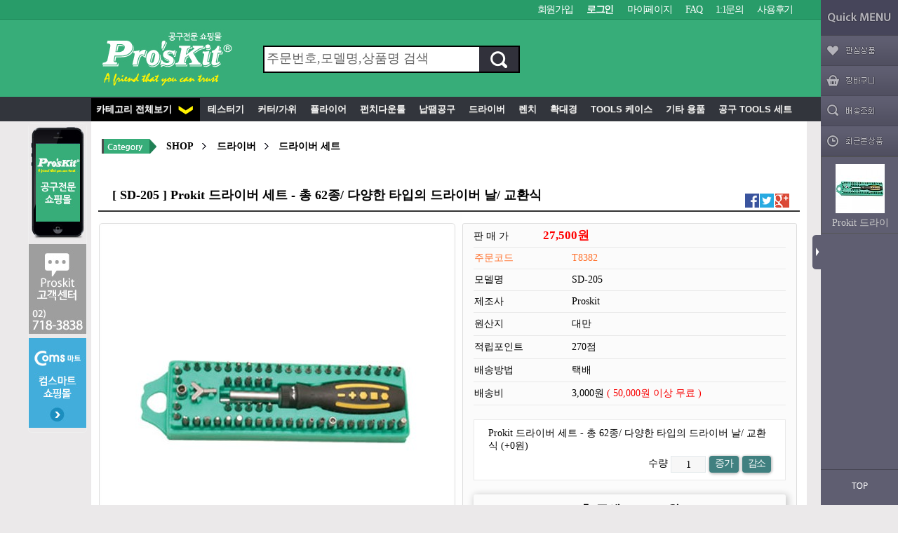

--- FILE ---
content_type: text/html; charset=utf-8
request_url: http://www.proskit.co.kr/shop/item.php?it_id=1407464847
body_size: 59015
content:
<!doctype html>
<html lang="ko">
<head>
<meta charset="utf-8">
<meta http-equiv="imagetoolbar" content="no">
<meta http-equiv="X-UA-Compatible" content="IE=10,chrome=1">
<title>Prokit 드라이버 세트 - 총 62종/ 다양한 타입의 드라이버 날/ 교환식 &gt; 드라이버 세트 | 프로킷 공구 쇼핑몰</title>
<link rel="stylesheet" href="http://www.proskit.co.kr/css/default_shop.css">
<link rel="stylesheet" href="http://www.proskit.co.kr/skin/shop/basic/style.css">
<link rel="stylesheet" href="http://www.proskit.co.kr/skin/latest/notice/style.css">
<link rel="stylesheet" href="http://www.proskit.co.kr/css/dropdown.css">
<!--[if lte IE 8]>
<script src="http://www.proskit.co.kr/js/html5.js"></script>
<link rel="stylesheet" href="../css/IE8.css">
<![endif]-->
<script>
// 자바스크립트에서 사용하는 전역변수 선언
var g5_url       = "http://www.proskit.co.kr";
var g5_bbs_url   = "http://www.proskit.co.kr/bbs";
var g5_is_member = "";
var g5_is_admin  = "";
var g5_is_mobile = "";
var g5_bo_table  = "";
var g5_sca       = "";
var g5_editor    = "";
var g5_cookie_domain = "";
</script>
<script src="http://www.proskit.co.kr/js/jquery-1.8.3.min.js"></script>
<script src="../include/js/jquery.easing.1.3.js"></script> 
<script src="http://www.proskit.co.kr/js/jquery.shop.menu.js"></script>
<script src="http://www.proskit.co.kr/js/common_tg.js"></script>
<script src="http://www.proskit.co.kr/js/common.js"></script>
<script src="http://www.proskit.co.kr/js/wrest.js"></script>
</head>
<body >
<style>
#hd_qnb { background: url(http://www.proskit.co.kr/img/top_bg.png) repeat-x;}
</style>

<script>
$(function(){
  $('#sch_str').click(function(){ if($(this).val().indexOf('주문번호')!=-1) $(this).val(''); });
});

 function search_submit() {
  f= document.frmsearch1;
  if (f.q.value.length < 2) {  alert("검색어는 두글자 이상 입력하세요."); f.q.select();  f.q.focus(); return; }
  f.submit();
 }


function go_check()
{
var status  = "width=500 height=450 menubar=no,scrollbars=no,resizable=no,status=no";
var obj     = window.open('', 'kcp_pop', status);
 
document.shop_check.method = "post";
document.shop_check.target = "kcp_pop";
document.shop_check.action = "http://admin.kcp.co.kr/Modules/escrow/kcp_pop.jsp";
document.shop_check.submit();
}

</script>
<!-- 상단 시작 { -->
<div id="hd">
    <h1 id="hd_h1">Prokit 드라이버 세트 - 총 62종/ 다양한 타입의 드라이버 날/ 교환식 &gt; 드라이버 세트</h1>
    <div id="skip_to_container"><a href="#container">본문 바로가기</a></div>
    
    <aside id="hd_qnb">
	  <div id="tnb_wrapper">
         <div id="tnb">
            <h3>회원메뉴</h3>
            <ul>
                                <li><a href="http://www.proskit.co.kr/bbs/register.php">회원가입</a></li>
                <li><a href="http://www.proskit.co.kr/bbs/login.php?url=%2Fshop%2Fitem.php%3Fit_id%3D1407464847"><b>로그인</b></a></li>
                                <li><a href="http://www.proskit.co.kr/shop/mypage.php">마이페이지</a></li>
                <li><a href="http://www.proskit.co.kr/bbs/faq.php">FAQ</a></li>
                <li><a href="http://www.proskit.co.kr/bbs/qalist.php">1:1문의</a></li>
                <!---li><a href="http://www.proskit.co.kr/shop/personalpay.php">개인결제</a></li-->
                <li><a href="http://www.proskit.co.kr/shop/itemuselist.php">사용후기</a></li>
                            </ul>
        </div>
     </div>


    <div id="hd_wrapper">
        <div id="logo"><a href="http://www.proskit.co.kr/"><img src="../img/logo.png" alt="프로킷 공구 쇼핑몰"></a></div>


        <div id="hd_sch">
            <h3>쇼핑몰 검색</h3>
            <form name="frmsearch1" action="http://www.proskit.co.kr/shop/search.php" onsubmit="return search_submit(this);" style='margin:0;'>

            <label for="sch_str" class="sound_only">검색어<strong class="sound_only"> 필수</strong></label>
            <input type="text" name="q" value="주문번호,모델명,상품명 검색" id="sch_str">
			<img src='../img/sch_btn2.gif' onclick="search_submit()" class='pointer'>
			</form> 
      </div>

<!--
         <div style="float:right; margin-top:42px;">
		   <a href="javascript:alert('링크를 입력하세요\n\nshop/shop.head.php 87행')" class='btn04'>쿠폰포인트</a>
		   <a href="javascript:alert('링크를 입력하세요\n\nshop/shop.head.php 87행')" class='btn04'>중고장터</a>
		   <a href="javascript:alert('링크를 입력하세요\n\nshop/shop.head.php 87행')" class='btn04'>메뉴추가</a>
		   <a href="javascript:alert('링크를 입력하세요\n\nshop/shop.head.php 87행')" class='btn04'>텍스트메뉴</a>
		 </div>
 -->
	 </div>

      </aside>
</div>

<div id='top_menu_wrapper'>
 <div style='width:1020px; margin:0 auto; z-index;20000;'>
 <ul id='top_menu'>
  <li style='background:#000;'><a href='#' class='sitemap_view'>카테고리 전체보기 <img src="../img/dn_arrow.png" align='absmiddle' style='margin:0 2px 0 5px;'></a></li>
  <li><a href='../shop/list.php?ca_id=10'>&nbsp;테스터기</a>
      <ul>
				  <li><a href='../shop/list.php?ca_id=1010'>&nbsp;간편형 테스터</a></li>
     			  <li><a href='../shop/list.php?ca_id=1020'>&nbsp;Butt Set/통신선</a></li>
     			  <li><a href='../shop/list.php?ca_id=1030'>&nbsp;코엑시얼 테스터</a></li>
     			  <li><a href='../shop/list.php?ca_id=1040'>&nbsp;랜(UTF) 테스터</a></li>
     			  <li><a href='../shop/list.php?ca_id=1050'>&nbsp;클램프형 테스터</a></li>
     			  <li><a href='../shop/list.php?ca_id=1060'>&nbsp;디지털/아날로그 테스터</a></li>
     			  <li><a href='../shop/list.php?ca_id=1070'>&nbsp;기타 테스터</a></li>
     </ul></li>  <li><a href='../shop/list.php?ca_id=20'>&nbsp;커터/가위</a>
      <ul>
				  <li><a href='../shop/list.php?ca_id=2010'>&nbsp;간편 스트리퍼</a></li>
     			  <li><a href='../shop/list.php?ca_id=2020'>&nbsp;정밀가공 스트리퍼</a></li>
     			  <li><a href='../shop/list.php?ca_id=2030'>&nbsp;가위/작업용칼</a></li>
     			  <li><a href='../shop/list.php?ca_id=2040'>&nbsp;전기작업용 커터</a></li>
     			  <li><a href='../shop/list.php?ca_id=2050'>&nbsp;Heavy 커터</a></li>
     </ul></li>  <li><a href='../shop/list.php?ca_id=30'>&nbsp;플라이어</a>
      <ul>
				  <li><a href='../shop/list.php?ca_id=3010'>&nbsp;조인트로깅 플라이어</a></li>
     			  <li><a href='../shop/list.php?ca_id=3020'>&nbsp;라인멘 플라이어</a></li>
     			  <li><a href='../shop/list.php?ca_id=3030'>&nbsp;특수형 롱노즈</a></li>
     			  <li><a href='../shop/list.php?ca_id=3040'>&nbsp;일반 롱노즈</a></li>
     			  <li><a href='../shop/list.php?ca_id=3050'>&nbsp;특수작업 니퍼</a></li>
     			  <li><a href='../shop/list.php?ca_id=3060'>&nbsp;정밀 니퍼/펜치</a></li>
     </ul></li>  <li><a href='../shop/list.php?ca_id=40'>&nbsp;펀치다운툴</a>
      <ul>
				  <li><a href='../shop/list.php?ca_id=4010'>&nbsp;임팩트툴(Punch Down)</a></li>
     			  <li><a href='../shop/list.php?ca_id=4020'>&nbsp;타커/케이블 타이</a></li>
     			  <li><a href='../shop/list.php?ca_id=4030'>&nbsp;기타 클림퍼</a></li>
     			  <li><a href='../shop/list.php?ca_id=4040'>&nbsp;Coaxial(동축)용</a></li>
     			  <li><a href='../shop/list.php?ca_id=4050'>&nbsp;모듈라용(랜UTP)</a></li>
     </ul></li>  <li><a href='../shop/list.php?ca_id=50'>&nbsp;납땜공구</a>
      <ul>
				  <li><a href='../shop/list.php?ca_id=5010'>&nbsp;납땜자재</a></li>
     			  <li><a href='../shop/list.php?ca_id=5020'>&nbsp;납땜 보조툴</a></li>
     			  <li><a href='../shop/list.php?ca_id=5030'>&nbsp;인두 스탠드</a></li>
     			  <li><a href='../shop/list.php?ca_id=5040'>&nbsp;납땜 흡입기</a></li>
     			  <li><a href='../shop/list.php?ca_id=5050'>&nbsp;인두기</a></li>
     </ul></li>  <li><a href='../shop/list.php?ca_id=60'>&nbsp;드라이버</a>
      <ul>
				  <li><a href='../shop/list.php?ca_id=6010'>&nbsp;비트/소켓 세트</a></li>
     			  <li><a href='../shop/list.php?ca_id=6020'>&nbsp;전동드릴/그라인더</a></li>
     			  <li><a href='../shop/list.php?ca_id=6030'>&nbsp;스패너 드라이버</a></li>
     			  <li><a href='../shop/list.php?ca_id=6040'>&nbsp;정밀 드라이버</a></li>
     			  <li><a href='../shop/list.php?ca_id=6050'>&nbsp;별형 드라이버</a></li>
     			  <li><a href='../shop/list.php?ca_id=6060'>&nbsp;너트 드라이버</a></li>
     			  <li><a href='../shop/list.php?ca_id=6070'>&nbsp;육각/뽁스 드라이버</a></li>
     			  <li><a href='../shop/list.php?ca_id=6080'>&nbsp;드라이버 세트</a></li>
     			  <li><a href='../shop/list.php?ca_id=6090'>&nbsp;양날 드라이버</a></li>
     			  <li><a href='../shop/list.php?ca_id=60a0'>&nbsp;일(-)자 드라이버</a></li>
     			  <li><a href='../shop/list.php?ca_id=60b0'>&nbsp;십(+)자 드라이버</a></li>
     </ul></li>  <li><a href='../shop/list.php?ca_id=70'>&nbsp;렌치</a>
      <ul>
				  <li><a href='../shop/list.php?ca_id=7010'>&nbsp;콤비네이션 스패너</a></li>
     			  <li><a href='../shop/list.php?ca_id=7020'>&nbsp;몽키스패너</a></li>
     			  <li><a href='../shop/list.php?ca_id=7030'>&nbsp;별형 렌치세트</a></li>
     			  <li><a href='../shop/list.php?ca_id=7040'>&nbsp;육각 렌치세트</a></li>
     </ul></li>  <li><a href='../shop/list.php?ca_id=80'>&nbsp;확대경</a>
      <ul>
				  <li><a href='../shop/list.php?ca_id=8010'>&nbsp;특수 핀셋</a></li>
     			  <li><a href='../shop/list.php?ca_id=8020'>&nbsp;일반 핀셋</a></li>
     			  <li><a href='../shop/list.php?ca_id=8030'>&nbsp;정전기 방지용</a></li>
     			  <li><a href='../shop/list.php?ca_id=8040'>&nbsp;특수작업 확대경</a></li>
     			  <li><a href='../shop/list.php?ca_id=8050'>&nbsp;일반작업 확대경</a></li>
     </ul></li>  <li><a href='../shop/list.php?ca_id=90'>&nbsp;Tools 케이스</a>
      <ul>
				  <li><a href='../shop/list.php?ca_id=9010'>&nbsp;벨트형 파우치</a></li>
     			  <li><a href='../shop/list.php?ca_id=9020'>&nbsp;휴대용 가방 케이스</a></li>
     			  <li><a href='../shop/list.php?ca_id=9030'>&nbsp;특수 케이스</a></li>
     			  <li><a href='../shop/list.php?ca_id=9040'>&nbsp;멀디용 케이스</a></li>
     			  <li><a href='../shop/list.php?ca_id=9050'>&nbsp;소형 케이스</a></li>
     </ul></li>  <li><a href='../shop/list.php?ca_id=a0'>&nbsp;기타 용품</a>
      <ul>
				  <li><a href='../shop/list.php?ca_id=a010'>&nbsp;브레드보드/켈리퍼/타이</a></li>
     			  <li><a href='../shop/list.php?ca_id=a020'>&nbsp;망치/줄/드릴/톱/글루건</a></li>
     			  <li><a href='../shop/list.php?ca_id=a030'>&nbsp;바이스/집게/후크탐침</a></li>
     			  <li><a href='../shop/list.php?ca_id=a040'>&nbsp;줄자/피쉬테이프/거울</a></li>
     			  <li><a href='../shop/list.php?ca_id=a050'>&nbsp;자성/픽업툴/크리너류</a></li>
     </ul></li>  <li><a href='../shop/list.php?ca_id=b0'>&nbsp;공구 Tools 세트</a>
      <ul>
				  <li><a href='../shop/list.php?ca_id=b010'>&nbsp;네트워크 공구세트</a></li>
     			  <li><a href='../shop/list.php?ca_id=b020'>&nbsp;복합 공구세트</a></li>
     			  <li><a href='../shop/list.php?ca_id=b030'>&nbsp;간편 공구세트</a></li>
              </ul></li>
	</ul>
</div>
</div>

<div id="wrapper">

    <!-- 콘텐츠 시작 { -->
    <div id="container" style='background:#FFF; width:1000px; margin-left:10px; margin-right:10px;;'>
        <!-- 글자크기 조정 display:none 되어 있음 시작 { -->
        <div id="text_size">
            <button class="no_text_resize" onclick="font_resize('container', 'decrease');">작게</button>
            <button class="no_text_resize" onclick="font_default('container');">기본</button>
            <button class="no_text_resize" onclick="font_resize('container', 'increase');">크게</button>
        </div>

<div id="sct_location"  style="letter-spacing:-0.2px;font-weight:bold;">
 <div style='float:left;'  style='border:1px solid red'>
    <a href='http://www.proskit.co.kr/shop/'><img src='../img_menu/category.gif'> </a>
    <a href='/'>SHOP</a><img src='../img_menu/sct_bg_toright.gif'> <a href="./list.php?ca_id=60" class=" ">드라이버</a><img src='../img_menu/sct_bg_toright.gif'> <a href="./list.php?ca_id=6080" class="sct_here ">드라이버 세트</a>  </div>
    <div style='float:right; margin-top:5px;'>
   </div>
   <div style='clear;both;'></div>
</div>
<div style="clear:both;">&nbsp;</div>

<!-- 상품 상세보기 시작 { -->
<div style='position:relative;margin-top:20px;padding:0 20px;'>
<h2 id="sit_title" style='inline-block;width:700px;'>[ SD-205 ]  Prokit 드라이버 세트 - 총 62종/ 다양한 타입의 드라이버 날/ 교환식</h2>


<div id="sit_star_sns" style='inline-block; margin-top:-5px;'> 
  
  <a href="https://www.facebook.com/sharer/sharer.php?u=http%3A%2F%2Fwww.proskit.co.kr%2Fshop%2Fitem.php%3Fit_id%3D1407464847&amp;p=Prokit+%EB%93%9C%EB%9D%BC%EC%9D%B4%EB%B2%84+%EC%84%B8%ED%8A%B8+-+%EC%B4%9D+62%EC%A2%85%2F+%EB%8B%A4%EC%96%91%ED%95%9C+%ED%83%80%EC%9E%85%EC%9D%98+%EB%93%9C%EB%9D%BC%EC%9D%B4%EB%B2%84+%EB%82%A0%2F+%EA%B5%90%ED%99%98%EC%8B%9D+%7C+%ED%94%84%EB%A1%9C%ED%82%B7+%EA%B3%B5%EA%B5%AC+%EC%87%BC%ED%95%91%EB%AA%B0" class="share-facebook" target="_blank"><img src="http://www.proskit.co.kr/skin/shop/basic/img/sns_fb_s.png" alt="페이스북에 공유"></a> <a href="https://twitter.com/share?url=http%3A%2F%2Fwww.proskit.co.kr%2Fshop%2Fitem.php%3Fit_id%3D1407464847&amp;text=Prokit+%EB%93%9C%EB%9D%BC%EC%9D%B4%EB%B2%84+%EC%84%B8%ED%8A%B8+-+%EC%B4%9D+62%EC%A2%85%2F+%EB%8B%A4%EC%96%91%ED%95%9C+%ED%83%80%EC%9E%85%EC%9D%98+%EB%93%9C%EB%9D%BC%EC%9D%B4%EB%B2%84+%EB%82%A0%2F+%EA%B5%90%ED%99%98%EC%8B%9D+%7C+%ED%94%84%EB%A1%9C%ED%82%B7+%EA%B3%B5%EA%B5%AC+%EC%87%BC%ED%95%91%EB%AA%B0" class="share-twitter" target="_blank"><img src="http://www.proskit.co.kr/skin/shop/basic/img/sns_twt_s.png" alt="트위터에 공유"></a> <a href="https://plus.google.com/share?url=http%3A%2F%2Fwww.proskit.co.kr%2Fshop%2Fitem.php%3Fit_id%3D1407464847" class="share-googleplus" target="_blank"><img src="http://www.proskit.co.kr/skin/shop/basic/img/sns_goo_s.png" alt="구글플러스에 공유"></a></div>

</div>

<div id="sit_hhtml"></div>
<script src="http://www.proskit.co.kr/js/shop.js"></script>

<div id="sit" style='border:none;'>

    
<form name="fitem" method="post" action="./cartupdate.php" onsubmit="return fitem_submit(this);">
<input type="hidden" name="it_id[]" value="1407464847">
<input type="hidden" name="sw_direct">
<input type="hidden" name="url">
<input type="hidden" id="it_price" value="27500">
    <!-- 상품이미지 -->
<style>
#sit_ov_wrap{clear:both;display:table; margin:0 0 7px; padding:1px; border:none; border-top:2px solid #333; border-bottom:1px solid #999; zoom:1}
#goods_image_info{display:table-cell; width:49%; padding:15px 10px 7px 0px; background:#fefefe; }
#goods_price_info{display:table-cell; width:50%; vertical-align:top; }
#goods_price_inner{margin-top:15px; background:#fbfbfb; border:1px solid #ddd; border-radius:3px; min-height:485px;
padding:5px 15px 15px; margin-right:3px; margin-bottom:7px;}

#sit_pvi_big{min-height:485px;}
#sit_pvi_big img, a.img_thumb img{padding:3px; border:1px solid #ddd; border-radius:5px;}
#sit_pvi_thumb{margin-top:7px;}

.price_font{font-size:17px; font-weight:bold; color:#FF0000; margin-left:45px;}
.red{color:#F80000;}
</style>
<div id="sit_ov_wrap">

    <div id="goods_image_info"><p id="sit_pvi_big">
        <a href="http://www.proskit.co.kr/shop/largeimage.php?it_id=1407464847&amp;no=1" target="_blank" class="popup_item_image" id="org0"><img src="http://www.proskit.co.kr/data/item/1407464847/thumb-T8382_01_500x500.jpg" width="500" height="500" alt=""></a>		</p>
		<p id='thumbk'>
        <ul id="sit_pvi_thumb"><li><a href="http://www.proskit.co.kr/shop/largeimage.php?it_id=1407464847&amp;no=1" target="_blank" class="popup_item_image img_thumb"><img src="http://www.proskit.co.kr/data/item/1407464847/thumb-T8382_01_60x60.jpg" width="60" height="60" alt=""><span class="sound_only"> 1번째 이미지 새창</span></a></li></ul>   </p>
	  
        <!-- 다른 상품 보기 시작 { -->
        <p id="sit_siblings">
            <a href="./item.php?it_id=1407464910" id="siblings_prev">이전상품<span class="sound_only"> Prokit 드라이버 세트 - 총 6종/ +자/-자/육각 드라이버/ 양날식/ 교환식</span></a>
<a href="./list.php?ca_id=6080" id="siblings_list">상품목록</a>
<a href="./item.php?it_id=1407464762" id="siblings_next">다음상품<span class="sound_only"> Prokit 휴대폰용 드라이버 세트 - Open 용</span></a>
        </p>
        <!-- } 다른 상품 보기 끝 -->

 </div>

     
   <!-- 상품 정보  -->
 <div id="goods_price_info"><div id="goods_price_inner">

	    <p id="sit_pricek">판 매 가 <span class='price_font'>27,500원</span></p>

        <p id="sit_desc"></p>
                <p id="sit_opt_info">
            상품 선택옵션 0 개, 추가옵션 0 개
        </p>
        
        <table class="sit_ov_tbl">
        <colgroup><col class="grid_3"><col></colgroup>
        <tbody>
                
        
        <tr><th scope="row" class='colorb'>주문코드</th><td class='colorb'>T8382</td></tr>
                <tr><th scope="row">모델명</th><td>SD-205</td></tr>
        
                <tr><th scope="row">제조사</th><td>Proskit</td></tr>
        
                <tr><th scope="row">원산지</th><td>대만</td></tr>
        
        

                <tr>
            <th scope="row">적립포인트</th>
            <td>
                270점            </td>
        </tr>
        
       <tr><th scope="row">배송방법</th><td>택배</td></tr>
                <tr>
            <th>배송비</th>
            <td>3,000원 <span class='red'>( 50,000원 이상 무료 )</span></td>
        </tr>

  
                        </tbody>
        </table>

        
        
                <!-- 선택된 옵션 시작 { -->
        <section id="sit_sel_option">
            <h3>선택된 옵션</h3>
                        <ul id="sit_opt_added">
                <li class="sit_opt_list">
                    <input type="hidden" name="io_type[1407464847][]" value="0">
                    <input type="hidden" name="io_id[1407464847][]" value="">
                    <input type="hidden" name="io_value[1407464847][]" value="Prokit 드라이버 세트 - 총 62종/ 다양한 타입의 드라이버 날/ 교환식">
                    <input type="hidden" class="io_price" value="0">
                    <input type="hidden" class="io_stock" value="21">
                    <span class="sit_opt_subj">Prokit 드라이버 세트 - 총 62종/ 다양한 타입의 드라이버 날/ 교환식</span>
                    <span class="sit_opt_prc">(+0원)</span>
                    <div>
                        <label for="ct_qty_11" class="sound_only">수량</label>
                      수량  <input type="text" name="ct_qty[1407464847][]" value="1" id="ct_qty_11" class="frm_input center" size="5">
                        <button type="button" class="sit_qty_plus btn_frmline xxsit_btn_tgsm">증가</button>
                        <button type="button" class="sit_qty_minus btn_frmline xxsit_btn_tgsm">감소</button>
                    </div>
                </li>
            </ul>
            <script>$(function() { price_calculate();   }); </script>
                    </section>
        <!-- } 선택된 옵션 끝 -->

        <!-- 총 구매액 -->
        <div id="sit_tot_price" class='good100p center' style='min-height:20px;'>옵션을 선택하세요</div>
        
        
        <div id="sit_ov_btn">
                          <input type="submit" onclick="document.pressed=this.value;" value="주문하기" id="sit_btn_buy" class='sit_btn_tg'>
            <input type="submit" onclick="document.pressed=this.value;" value="장바구니" id="sit_btn_cart" class='sit_btn_tg'>
                                    <a href="javascript:item_wish(document.fitem, '1407464847');" id="sit_btn_wish" class='sit_btn_tg'>위시리스트</a>
            <a href="javascript:popup_item_recommend('1407464847');" id="sit_btn_rec" class='sit_btn_tg'>추천하기</a>
        </div>

        <script>
        // 상품보관
        function item_wish(f, it_id)
        {
            f.url.value = "http://www.proskit.co.kr/shop/wishupdate.php?it_id="+it_id;
            f.action = "http://www.proskit.co.kr/shop/wishupdate.php";
            f.submit();
        }

        // 추천메일
        function popup_item_recommend(it_id)
        {
            if (!g5_is_member)
            {
                if (confirm("회원만 추천하실 수 있습니다."))
                    document.location.href = "http://www.proskit.co.kr/bbs/login.php?url=http%3A%2F%2Fwww.proskit.co.kr%2Fshop%2Fitem.php%3Fit_id%3D1407464847";
            }
            else
            {
                url = "./itemrecommend.php?it_id=" + it_id;
                opt = "scrollbars=yes,width=616,height=420,top=10,left=10";
                popup_window(url, "itemrecommend", opt);
            }
        }

        // 재입고SMS 알림
        function popup_stocksms(it_id)
        {
            url = "http://www.proskit.co.kr/shop/itemstocksms.php?it_id=" + it_id;
            opt = "scrollbars=yes,width=616,height=420,top=10,left=10";
            popup_window(url, "itemstocksms", opt);
        }
        </script>

    <!-- } 상품 요약정보 및 구매 끝 -->

   </div></div>

</div>
</form>


<div style='text-align:center;margin-top:25px; margin-bottom:20px;'>
<a href="#"><img src='../img_banner/ba1000x100.jpg' target="_blank"></a>
</div>
<script>
imgArr=new Array('<img src="http://www.proskit.co.kr/data/item/1407464847/thumb-T8382_01_500x500.jpg" width="500" height="500" alt="">');
img_cnt='1';
function pop_view(idx){ //추가한 이미지클릭시 팝업보기
 $("#sit_pvi_thumb .img_thumb").eq(idx).click();
}

$(function(){
    // 상품이미지 첫번째 링크
    $("#sit_pvi_big a:first").addClass("visible");

    
  $("#sit_pvi_thumb .img_thumb").bind("mouseover focus", function(){
        var idx = $("#sit_pvi_thumb .img_thumb").index($(this));
       $("#sit_pvi_big a").stop().hide(); 

	  newId='org'+idx; //--------------------- ktg 큰 이미지 차후 추가
      if(! $('#'+newId).length) $("#sit_pvi_big").append("<a href='javascript:pop_view("+idx+")' id="+ newId +">"+imgArr[idx]+"</a>");
       $('#'+newId).fadeIn(600);

//	   $("#sit_pvi_big a:eq("+idx+")").fadeIn(600);
    });

    // 상품이미지 크게보기
    $(".popup_item_image").click(function() {
        var url = $(this).attr("href");
		 
		ww = screen.width > 1150? 850 : 750; 
		hh = screen.availHeight > 770 ? 730 : screen.availHeight-50;
		if(img_cnt ==1) hh-=70;
		 xx = parseInt((screen.width - ww)/2); yy= parseInt((screen.height - 760)/3);
        var opt ='width='+ww +' , height='+hh+', resizable=yes ,top='+yy+',left='+xx;
        popup_window(url+'&pop_h='+hh, "largeimage", opt);

        return false;
    });
});


// 바로구매, 장바구니 폼 전송
function fitem_submit(f)
{
    if (document.pressed == "장바구니") {
        f.sw_direct.value = 0;
    } else { // 바로구매
        f.sw_direct.value = 1;
    }

    // 판매가격이 0 보다 작다면
    if (document.getElementById("it_price").value < 0) {
        alert("전화로 문의해 주시면 감사하겠습니다.");
        return false;
    }

    if($(".sit_opt_list").size() < 1) {
        alert("상품의 선택옵션을 선택해 주십시오.");
        return false;
    }

    var val, io_type, result = true;
    var sum_qty = 0;
    var min_qty = parseInt(1);
    var max_qty = parseInt(0);
    var $el_type = $("input[name^=io_type]");

    $("input[name^=ct_qty]").each(function(index) {
        val = $(this).val();

        if(val.length < 1) {
            alert("수량을 입력해 주십시오.");
            result = false;
            return false;
        }

        if(val.replace(/[0-9]/g, "").length > 0) {
            alert("수량은 숫자로 입력해 주십시오.");
            result = false;
            return false;
        }

        if(parseInt(val.replace(/[^0-9]/g, "")) < 1) {
            alert("수량은 1이상 입력해 주십시오.");
            result = false;
            return false;
        }

        io_type = $el_type.eq(index).val();
        if(io_type == "0")
            sum_qty += parseInt(val);
    });

    if(!result) {
        return false;
    }

    if(min_qty > 0 && sum_qty < min_qty) {
        alert("선택옵션 개수 총합 "+number_format(String(min_qty))+"개 이상 주문해 주십시오.");
        return false;
    }

    if(max_qty > 0 && sum_qty > max_qty) {
        alert("선택옵션 개수 총합 "+number_format(String(max_qty))+"개 이하로 주문해 주십시오.");
        return false;
    }

    return true;
}
</script>

    <script src="http://www.proskit.co.kr/js/viewimageresize.js"></script>




<!-- 상품 정보 시작 { -->
<section id="sit_inf" style='min-height:100px;'>
        <ul class="btn_anchor">
        <li><a href="#sit_inf" class="btn_anchor_on">상품정보</a></li>
        <li><a href="#sit_use" >사용후기 <span class="item_use_count">0</span></a></li>
        <li><a href="#sit_qa" >상품문의 <span class="item_qa_count">0</span></a></li>
        <li><a href="#sit_dvr" >배송정보</a></li>        <li><a href="#sit_ex"  style='border-right:none;'>교환정보</a></li>
<!--
        <li><a href="#sit_rel" >관련상품 <span class="item_relation_count">0</span></a></li>
-->
    </ul>

    
        <h3>상품 상세설명</h3>
    <div id="sit_inf_explan">
        <div style="text-align:center;"><img src="http://www.comsmart.co.kr/product/T8382.jpg" width="700" height="798" alt="http://www.comsmart.co.kr/product/T8382.jpg" /></div>
<div> </div>    </div>
    

    
</section>
<!-- } 상품 정보 끝 -->

<!-- 사용후기 시작 { -->
<section id="sit_use">
        <ul class="btn_anchor">
        <li><a href="#sit_inf" >상품정보</a></li>
        <li><a href="#sit_use" class="btn_anchor_on">사용후기 <span class="item_use_count">0</span></a></li>
        <li><a href="#sit_qa" >상품문의 <span class="item_qa_count">0</span></a></li>
        <li><a href="#sit_dvr" >배송정보</a></li>        <li><a href="#sit_ex"  style='border-right:none;'>교환정보</a></li>
<!--
        <li><a href="#sit_rel" >관련상품 <span class="item_relation_count">0</span></a></li>
-->
    </ul>
    <div id="itemuse">
<script src="http://www.proskit.co.kr/js/viewimageresize.js"></script>

<!-- 상품 사용후기 시작 { -->
<section id="sit_use_list">
    <p class="sit_empty">사용후기가 없습니다.</p></section>


<div id="sit_use_wbtn">
    <a href="./itemuseform.php?it_id=1407464847" class="btn02 itemuse_form">사용후기 쓰기<span class="sound_only"> 새 창</span></a>
    <a href="./itemuselist.php" class="btn01 itemuse_list">더보기</a>
</div>

<script>
$(function(){
    $(".itemuse_form").click(function(){
        window.open(this.href, "itemuse_form", "width=810,height=680,scrollbars=1");
        return false;
    });

    $(".itemuse_delete").click(function(){
        if (confirm("정말 삭제 하시겠습니까?\n\n삭제후에는 되돌릴수 없습니다.")) {
            return true;
        } else {
            return false;
        }
    });

    $(".sit_use_li_title").click(function(){
        var $con = $(this).siblings(".sit_use_con");
        if($con.is(":visible")) {
            $con.slideUp();
        } else {
            $(".sit_use_con:visible").hide();
            $con.slideDown(
                function() {
                    // 이미지 리사이즈
                    $con.viewimageresize2();
                }
            );
        }
    });

    $(".pg_page").click(function(){
        $("#itemuse").load($(this).attr("href"));
        return false;
    });
});
</script>
<!-- } 상품 사용후기 끝 --></div>
</section>
<!-- } 사용후기 끝 -->

<!-- 상품문의 시작 { -->
<section id="sit_qa">
        <ul class="btn_anchor">
        <li><a href="#sit_inf" >상품정보</a></li>
        <li><a href="#sit_use" >사용후기 <span class="item_use_count">0</span></a></li>
        <li><a href="#sit_qa" class="btn_anchor_on">상품문의 <span class="item_qa_count">0</span></a></li>
        <li><a href="#sit_dvr" >배송정보</a></li>        <li><a href="#sit_ex"  style='border-right:none;'>교환정보</a></li>
<!--
        <li><a href="#sit_rel" >관련상품 <span class="item_relation_count">0</span></a></li>
-->
    </ul>
    <div id="itemqa">
<script src="http://www.proskit.co.kr/js/viewimageresize.js"></script>

<!-- 상품문의 목록 시작 { -->
<section id="sit_qa_list">
    <p class="sit_empty">상품문의가 없습니다.</p></section>


<div id="sit_qa_wbtn">
    <!-- <a href="javascript:itemqawin('it_id=1407464847');">상품문의 쓰기<span class="sound_only"> 새 창</span></a> -->
    <a href="./itemqaform.php?it_id=1407464847" class="btn02 itemqa_form">상품문의 쓰기<span class="sound_only"> 새 창</span></a>
    <a href="./itemqalist.php" id="itemqa_list" class="btn01">더보기</a>
</div>

<script>
$(function(){
    $(".itemqa_form").click(function(){
        window.open(this.href, "itemqa_form", "width=810,height=680,scrollbars=1");
        return false;
    });

    $(".itemqa_delete").click(function(){
        return confirm("정말 삭제 하시겠습니까?\n\n삭제후에는 되돌릴수 없습니다.");
    });

    $(".sit_qa_li_title").click(function(){
        var $con = $(this).siblings(".sit_qa_con");
        if($con.is(":visible")) {
            $con.slideUp();
        } else {
            $(".sit_qa_con:visible").hide();
            $con.slideDown(
                function() {
                    // 이미지 리사이즈
                    $con.viewimageresize2();
                }
            );
        }
    });

    $(".qa_page").click(function(){
        $("#itemqa").load($(this).attr("href"));
        return false;
    });
});
</script>
<!-- } 상품문의 목록 끝 --></div>
</section>
<!-- } 상품문의 끝 -->

<!-- 배송정보 시작 { -->
<section id="sit_dvr" style='min-height:100px;'>
        <ul class="btn_anchor">
        <li><a href="#sit_inf" >상품정보</a></li>
        <li><a href="#sit_use" >사용후기 <span class="item_use_count">0</span></a></li>
        <li><a href="#sit_qa" >상품문의 <span class="item_qa_count">0</span></a></li>
        <li><a href="#sit_dvr" class="btn_anchor_on">배송정보</a></li>        <li><a href="#sit_ex"  style='border-right:none;'>교환정보</a></li>
<!--
        <li><a href="#sit_rel" >관련상품 <span class="item_relation_count">0</span></a></li>
-->
    </ul>
<table class="col type01" style="border-style:solid none none;margin:0px 0px 25px;padding:0px;width:975px;color:#333333;line-height:normal;font-family:Dotum, Gulim, sans-serif;font-size:12px;border-top-color:#616161;border-top-width:2px;table-layout:fixed;"><tbody style="margin:0px;padding:0px;border:;"><tr style="margin:0px;padding:0px;border:;"><th width="120" style="border-style:none none solid;margin:0px;padding:8px 14px 7px;text-align:center;color:#1b1b1b;font-weight:normal;border-bottom-color:#e2e2e2;background:#f4f4f4;" scope="row"><img style="margin:0px;padding:0px;border:;vertical-align:top;" alt="배송기간" src="../img_menu/delivery_1.jpg" /></th>
<td style="border-style:none none solid;margin:0px;padding:8px 14px 7px;color:#6b6b6b;line-height:25px;border-bottom-color:#e2e2e2;" colspan="5"><br />결제완료 후 2~3일 이내 배송됩니다. <br style="margin:0px;padding:0px;border:;" /><span style="margin:0px;padding:0px;border:;color:#ee3a3a;">단, 주말/휴일은 배송되지 않습니다.</span> 제주도나 기타도서 지방은 별도의 요금이 부과뒬 수 있습니다.  <br />배송후 일반적으로 다음날 물품을 받아보실 수 있습니다.  <br />천재지변이나 택배사의 부득이한 사정이 발생시 1-2일 정도 늦어질 수 있으니 양해 부탁드립니다.  <br />수취인 부재, 주소지 또는 연락처 오류로 인한 반송시 소요되는 경비는 구매자 부담이오니 다시한번 확인 하시길 바랍니다.  <br /><br /><strong>* 휴일 및 기타 특수배송일의 경우 배송이 다소 지연될 수 있습니다. (명절 및 배송집중기간)  </strong><br /><br /><div><span style="margin:0px;padding:2px 0px 1px;border:;width:600px;text-align:left;color:#FFFFFF;background-color:#8b9cb3;">    <strong>세금계산서 발행요청시, 주문페이지 사업자정보를 필히 입력해주세요.<br />   세금계산서 발생은 물품발송후 1주일 내외로 발행이 됩니다.  </strong></span></div></td></tr><tr style="margin:0px;padding:0px;border:;"><th style="border-style:none none solid;margin:0px;padding:8px 14px 7px;text-align:center;color:#1b1b1b;font-weight:normal;border-bottom-color:#e2e2e2;background:#f4f4f4;" rowspan="4" scope="row"><img style="margin:0px;padding:0px;border:;vertical-align:top;" alt="배송방법" src="../img_menu/delivery_2.jpg" /></th>
<td style="border-style:none none solid;margin:0px;padding:8px 14px 7px;color:#6b6b6b;line-height:25px;border-bottom-color:#e2e2e2;" colspan="5"><br />주문하신 상품에 대해서는 언제나 조회가 가능합니다.<br />회원일 경우<strong> [마이페이지]</strong>,<strong> [최근 주문내역]</strong>에서 가능하고 비회원으로 주문하셨을 경우 <strong>[주문조회]</strong>를 누르시고  <br />주문시 받은 주문코드를 입력하면 됩니다.  <br />프로킷 쇼핑몰은 <strong>[국내배송]</strong> 만을 하고 있습니다.<strong> [해외배송]</strong>은 지원하지 않습니다.  <br />제주도 및 기타 산간지역 이나 섬지역 배송 요청시 별도의 추가 운임이 발생할 수 있습니다.  <br />주문시 꼭 참조하시기 바랍니다.<br /><br /></td></tr></tbody></table></section>
<!-- } 배송정보 끝 -->


<!-- 교환/반품 시작 { -->
<section id="sit_ex" style='min-height:100px; border-bottom:none;'>
        <ul class="btn_anchor">
        <li><a href="#sit_inf" >상품정보</a></li>
        <li><a href="#sit_use" >사용후기 <span class="item_use_count">0</span></a></li>
        <li><a href="#sit_qa" >상품문의 <span class="item_qa_count">0</span></a></li>
        <li><a href="#sit_dvr" >배송정보</a></li>        <li><a href="#sit_ex" class="btn_anchor_on" style='border-right:none;'>교환정보</a></li>
<!--
        <li><a href="#sit_rel" >관련상품 <span class="item_relation_count">0</span></a></li>
-->
    </ul>
<table class="col type01" style="border-style:solid none none;margin:0px 0px 25px;padding:0px;width:970px;color:#333333;line-height:normal;font-family:Dotum, Gulim, sans-serif;font-size:12px;border-top-color:#616161;border-top-width:2px;table-layout:fixed;"><tbody style="margin:0px;padding:0px;border:;"><tr style="margin:0px;padding:0px;border:;"><th width="120" style="border-style:none none solid;margin:0px;padding:8px 14px 7px;text-align:center;color:#1b1b1b;font-weight:normal;border-bottom-color:#e2e2e2;background:#f4f4f4;" scope="row"><img style="margin:0px;padding:0px;border:;vertical-align:top;" alt="구매취소" src="../img_menu/buy_cancle_1.jpg" /></th>
<td width="790" style="border-style:none none solid;margin:0px;padding:8px 14px 7px;color:#6b6b6b;line-height:25px;border-bottom-color:#e2e2e2;">쇼핑몰에서 주문 후 [마이페이지] 주문내역 조회에서 주문 취소가 가능합니다.<br />문취소는 주문접수 상태에서만 가능하고 배송완료가 되면 취소가 불가능합니다.<br /><strong>* 제품 수취후 주문취소를 하실경우 02-718-3838 로 연락주시기 바랍니다</strong>.<br />기타 취소에 대한 자세한 상담을 원하실 경우 프로킷 쇼핑몰 고객지원센터 02-718-3838 로 연락주시기 바랍니다.</td></tr><tr style="margin:0px;padding:0px;border:;"><th style="border-style:none none solid;margin:0px;padding:8px 14px 7px;text-align:center;color:#1b1b1b;font-weight:normal;border-bottom-color:#e2e2e2;background:#f4f4f4;" scope="row"><img style="margin:0px;padding:0px;border:;vertical-align:top;" alt="교환방법" src="../img_menu/exchange_1.jpg" /></th>
<td style="border-style:none none solid;margin:0px;padding:8px 14px 7px;color:#6b6b6b;line-height:25px;border-bottom-color:#e2e2e2;" colspan="2">주문내용과 다르거나 제품 인도시 초기 불량일 경우 제품을 1:1 교환하여 드립니다. <strong>(제품 구매후 7일 이내)</strong><br />단, 고객의 단순 변심(색상선택등), 잘못된 주문으로 인한 교환일 경우 소요되는 왕복 택배비를 부담하셔야 합니다.  <br /><strong>(고객의 잘못으로 훼손되었거나, 파손된 경우 교환처리는 되지 않습니다.)</strong>  <br />교환시 먼저 <strong>프로킷 쇼핑몰 고객지원센터 02-718-3838</strong> 연락주시기 바랍니다.  </td></tr><tr style="margin:0px;padding:0px;border:;"><th style="border-style:none none solid;margin:0px;padding:8px 14px 7px;text-align:center;color:#1b1b1b;font-weight:normal;border-bottom-color:#e2e2e2;background:#f4f4f4;" scope="row"><img style="margin:0px;padding:0px;border:;vertical-align:top;" alt="반품/환불" src="../img_menu/return_1.jpg" /></th>
<td style="border-style:none none solid;margin:0px;padding:8px 14px 7px;color:#6b6b6b;line-height:25px;border-bottom-color:#e2e2e2;" colspan="2">- 상품의 하자가 있는 경우 ( 훼손, 불량, 표시사항 미기재 등 )  <br /><strong>* 제품의 품질향상 및 개선을 위해 변경된 경우 제외 됩니다. </strong> <br />- 배송지로 운반하는 도중 배송사의 잘못으로 상품이 손상된 경우  <br />- 주문한 상품이 아닌 다른 상품이 배송된 경우  <br />- 고객의 책임으로 인한 반품(환불)시 반품에 소요되는 운송비를 부담하셔야 합니다.  <br />(잘못된 색상선택, 잘못된 상품주문, 기타 고객의 사유등에 의한 반품/환불)  <br />    <br /><strong>[ 반품/환불이 되지 않는 경우 ]</strong><br />- 고객의 잘못으로 훼손되었거나, 파손된 경우  <br />- 상품을 개봉시 상품화가 되지 않는 상품 (비닐 및 패킹되어 있는 제품)  <br />- 소프트웨어 시리얼번호가 있는 상품의 경우 개봉시 반품(환불) 불가!  <br />- 구매 후 14일이 경과된 상품  <br />   <br />  <strong>제품 수령 후 14일이내 반품 및 환불이 가능합니다.  </strong><br />온라인 입금의 경우 3일이내 송금, 카드결제 및 기타 결제의 경우 PG사로 요청후 취소처리  <br />반품(환불)시 먼저 프로킷 쇼핑몰 고객지원센터 02-718-3838 연락주시기 바랍니다.  </td></tr></tbody></table></section>
<!-- } 교환/반품 끝 -->



<script>
$(window).on("load", function() {
    $("#sit_inf_explan").viewimageresize2();
});
</script>
</div>



</div><!-- } 콘텐츠 끝 -->

<div style='background:#FFF;'>
<!-- 고객센터 /도우미 /공지사항 -->
<div style='position:relative; height:195px; background:url(../img_menu/bottom.gif?1234) no-repeat;'>
 <ul id='shop_help' style='border:none;'>
 <li><a href='../bbs/qalist.php'><img src='../img_menu/bt1.gif'></a></li>
 <li><a href='../shop/orderinquiry.php'><img src='../img_menu/bt2.gif'></a></li>
 <li><a href="javascript:alert('링크를  설정하세요\n\nshop/shop.tail.php');"><img src='../img_menu/bt3.gif'></a></li>
  <li><a href="javascript:alert('링크를  설정하세요\n\nshop/shop.tail.php');"><img src='../img_menu/bt4.gif'></a></li>
  <li><a href="../include/agency.php"><img src='../img_menu/bt5.gif'></a></li>
  </ul>

  <div style='position:absolute; top:15px; width:290px; right:0;'>
  <div style='height:55px;cursor:pointer;' onclick="location.href='../bbs/board.php?bo_table=notice';">&nbsp;</div>
    
<div class="lat" style='border:none;'>
    <ul>
    <li><a href="http://www.proskit.co.kr/bbs/board.php?bo_table=notice&amp;wr_id=146"><span class='mysquare'></span> 2026년 1월 신용카드 무이자할부 이벤트!</a></li><li><a href="http://www.proskit.co.kr/bbs/board.php?bo_table=notice&amp;wr_id=145"><span class='mysquare'></span> 2025년 12월 신용카드 무이자할부 이벤트!</a></li><li><a href="http://www.proskit.co.kr/bbs/board.php?bo_table=notice&amp;wr_id=144"><span class='mysquare'></span> 2025년 11월 신용카드 무이자할부 이벤트!</a></li><li><a href="http://www.proskit.co.kr/bbs/board.php?bo_table=notice&amp;wr_id=143"><span class='mysquare'></span> 2025년 10월 신용카드 무이자할부 이벤트!</a></li><li><a href="http://www.proskit.co.kr/bbs/board.php?bo_table=notice&amp;wr_id=142"><span class='mysquare'></span> 2025년 9월 신용카드 무이자할부 이벤트!</a></li>
    </ul>
</div>
<style>


</style>

  </div>
</div>
</div>



<div id="ft" style='width:1020px; margin:0 auto; border-top:1px solid #ccc; background:#f7f7f7'>
    <div>
        <ul id='company' class='xxborder-shd'>
            <li><a href="http://www.proskit.co.kr/bbs/content.php?co_id=company">회사소개</a></li><li class='vbar'>|</li>
            <li><a href="http://www.proskit.co.kr/bbs/content.php?co_id=privacy">개인정보 취급방침</a></li><li class='vbar'>|</li>
            <li><a href="../bbs/board.php?bo_table=free">커뮤니티</a></li><li class='vbar'>|</li>
            <li><a href="http://www.proskit.co.kr/bbs/content.php?co_id=provision">이용약관</a></li><li class='vbar'>|</li>
            <li><a href="../include/google_map.php">찾아오시는길</a></li><li class='vbar'>|</li>
            <li><a href="../include/agency.php">제휴 및 입점 문의&nbsp;&nbsp;</a></li>
        </ul>

		     <div class="family_site" style='margin-right:10px;'>
				<h2><a href="#sss" class="btn ui_toggle"><span class="nonek">&nbsp;&nbsp;</span></a></h2>
				<ul id="family_site">
					<li><a href="http://comsmart.co.kr" target="_blank">컴스마트 쇼핑몰</a> </li>
				     <li><a href="http://www.itdump.co.kr" target="_blank">아이티덤프 쇼핑몰</a> </li>
				</ul>

			</div>
    </div>
</div>


</div><!---wrapper end -->


<div id="ft2" style='height:230px;'>
    <div style='width:1043px;  margin:0 auto;'><img src='../img_menu/copyright.jpg'>

<form name="shop_check" method="post" action="http://admin.kcp.co.kr/Modules/escrow/kcp_pop.jsp">
<input type="hidden" name="site_cd" value="SR2LW">
      <table border="0" cellspacing="0" cellpadding="0">
      <tr>
          <td><img src="../img_menu/escro.jpg"  border="0"  usemap="#Map0922"></td>
	  </tr>
      </table>

  <map name="Map0922"  id="Map0922">
  <area shape="rect" coords="449,33,526,54" href="javascript:go_check()" alt="가입사실확인"  onfocus="this.blur()" />
</map>


</form>

 
	 
	 </div>
</div>

<script src="http://www.proskit.co.kr/js/sns.js"></script>


<!-- 좌측 배너 kb카드 -->
<div  id='floating_banner' style='position:fixed; top:176px; border-radius:5px;'>

<a href="../bbs/content.php?co_id=company"><img src='../img_banner/left_banner1.jpg'></a>

<img src='../img_banner/left_banner2.jpg' style='margin-bottom:6px;'>

<!-- <img src='../img_banner/left_banner3.jpg' style='margin-bottom:6px;'>  -->

<a href="https://comsmart.co.kr" target="_blank"><img src='../img_banner/left_banner4.jpg' style='margin-bottom:6px;'></a>

<!-- <a href="http://www.itdump.co.kr" target="_blank"><img src='../img_banner/left_banner5.jpg'></a>  -->


</div>
<style>
#stv_btn{padding-left:7px; padding-right:3px;}
#stv_btn button {margin:0;padding:5px 0 4px;width:44px;border:0;background:#555;color:#fff;text-align:center; border-radius:3px; border:1px solid #666;}
#up{float:left; }
#down{float:right;}
#stv_btn button:hover{background:#999; xxcolor:#000;}
</style>
<!-- 오늘 본 상품 시작 { -->
<div  id='quick_wrapper' style='position:fixed; z-index:9999;width:122px; height:100%; min-height:100%;top:0;right:0;'>
 <div style='position:relative;width:122px; height:100%;'>
 
   <div class='mbtn'  style='position:absolute;top:0; left:0; display:table; width:12px;height:100%;'>
     <div style="display: table-cell; vertical-align: middle;"><img src="../img_menu/arrow1.png"></div>
   </div>

  <div  style='position:absolute;top:0;right:0; width:110px;height:100%; background:#5f5e71;'>
   <aside id="stv">
  	 <img src="../img_menu/quick_title1.png">
	 <a href="http://www.proskit.co.kr/shop/wishlist.php"><img src="../img_menu/quick_m2.png" alt="위시리스트"></a>


	<a href="http://www.proskit.co.kr/shop/cart.php"><img src="../img_menu/quick_m3.png" alt="장바구니"></a>
	<a href="http://www.proskit.co.kr/shop/orderinquiry.php"><img src="../img_menu/quick_m4.png" alt="주문/배송조회"></a>
	<img src="../img_menu/quick_m5.png" class='mbtn' >

    <div id="stv_list">

        
        <div id="stv_btn">
		 <div style='text-align:center; display:none;' id='btn'>
		    <button type="button" id="up">이전</button>&nbsp;&nbsp;<button type="button" id="down">다음</button>
		  </div>
		</div>

        <ul id="stv_ul">
<li class="stv_item c1">
<a href="http://www.proskit.co.kr/shop/item.php?it_id=1407464847"><img src="http://www.proskit.co.kr/data/item/1407464847/thumb-T8382_01_70x70.jpg" width="70" height="70" alt="Prokit 드라이버 세트 - 총 62종/ 다양한 타입의 드라이버 날/ 교환식"></a><br>Prokit 드라이
</li>
</ul>

        <script>
        $(function() {
            var itemQty = 1; // 총 아이템 수량
            var itemShow = 5; // 한번에 보여줄 아이템 수량
            if (itemQty > itemShow) $('#stv_btn #btn').show();

         var Flag = 1; // 페이지
        var EOFlag = parseInt(1/itemShow); // 전체 리스트를 3(한 번에 보여줄 값)으로 나눠 페이지 최댓값을 구하고
        var itemRest = parseInt(1%itemShow); // 나머지 값을 구한 후
        if (itemRest > 0) // 나머지 값이 있다면
        {
            EOFlag++; // 페이지 최댓값을 1 증가시킨다.
        }
        $('.c'+Flag).css('display','block');
        $('#stv_pg').text(Flag+'/'+EOFlag); // 페이지 초기 출력값
        $('#up').click(function() {
            if (Flag == 1)
            {
                alert('목록의 처음입니다.');
            } else {
                Flag--;
                $('.c'+Flag).css('display','block');
                $('.c'+(Flag+1)).css('display','none');
            }
            $('#stv_pg').text(Flag+'/'+EOFlag); // 페이지 값 재설정
        })
        $('#down').click(function() {
            if (Flag == EOFlag)
            {
                alert('더 이상 목록이 없습니다.');
            } else {
                Flag++;
                $('.c'+Flag).css('display','block');
                $('.c'+(Flag-1)).css('display','none');
            }
            $('#stv_pg').text(Flag+'/'+EOFlag); // 페이지 값 재설정
        });
    });
    </script>

            </div>
 </aside>
 
    <div style="position:absolute; bottom:0; width:100%;"><img src="../img_menu/quick_top1.png" class='scrolltop-btn'></div>
  </div>

 </div>
</div>


<div  id='quick_wrapper2' style='position:fixed; z-index:9000;width:52px; height:100%; min-height:100%;top:0;right:0;'>
 <div style='position:relative;width:52px; height:100%;'>
 
   <div class='mbtn2' style='position:absolute;top:0; left:0; display:table; width:12px;height:100%;'>
     <div style="display: table-cell; vertical-align: middle;"><img src="../img_menu/arrow2.png"></div>
   </div>

  <div  style='position:absolute;top:0;right:0; width:40px;height:100%; background:#5f5e71;'>
  	<img src="../img_menu/quick_title2.png">
	<!--img src="../img_menu/quick_m11.png"-->
	<a href="http://www.proskit.co.kr/shop/wishlist.php"><img src="../img_menu/quick_m12.png" alt="위시리스트"></a>


	<a href="http://www.proskit.co.kr/shop/cart.php"><img src="../img_menu/quick_m13.png" alt="장바구니"></a>
	<a href="http://www.proskit.co.kr/shop/orderinquiry.php"><img src="../img_menu/quick_m14.png" alt="주문/배송조회"></a>
	<img src="../img_menu/quick_m15.png" class='mbtn2' >

   <div style="position:absolute; bottom:0; width:100%;"><img src="../img_menu/quick_top2.png" class='scrolltop-btn'></div>
  </div>

   </div>
  </div>
<!-- } 오늘 본 상품 끝 --><style type='text/css'>
#sitemapDiv{background:#5f5e71; display:none;
   position:absolute;width:1020px; z-index:2000;top:200px;text-align:center;
}
#sitemapDiv table td{color:#FFF; text-align:left; font:normal 1.0em 'Malgun Gothic',dotum; }
.main_title{font-weight:bold; color:#000; padding:5px 10px 5px 10px;  text-align:center; margin:10px 0 12px 0;}
.sub_title{font-weight:bold; margin:7px 0 0 10px; }
a.sub{color:#efefef; font:normal 1.0em 'Malgun Gothic',dotum; text-decoration:none; }
a.sub:hover{color:lime; }
.none{display:none;}
</style>
<div id="sitemapDiv">
 <table width='100%' cellspacing="10" cellpadding="2"  border="0" align='center' style='min-height:300px; background:url(../include/img/map_close.gif) no-repeat right bottom;'>
  <tr>
</tr><tr>  <td valign='top'>
  <div class='border-shd main_title'><a href='../shop/list.php?ca_id=10'>테스터기 +</a></div> 
       <div class='sub_title'><a href='../shop/list.php?ca_id=1010' class='sub'>간편형 테스터</a></div> 
	    <div class='sub_title'><a href='../shop/list.php?ca_id=1020' class='sub'>Butt Set/통신선</a></div> 
	    <div class='sub_title'><a href='../shop/list.php?ca_id=1030' class='sub'>코엑시얼 테스터</a></div> 
	    <div class='sub_title'><a href='../shop/list.php?ca_id=1040' class='sub'>랜(UTF) 테스터</a></div> 
	    <div class='sub_title'><a href='../shop/list.php?ca_id=1050' class='sub'>클램프형 테스터</a></div> 
	    <div class='sub_title'><a href='../shop/list.php?ca_id=1060' class='sub'>디지털/아날로그 테스터</a></div> 
	    <div class='sub_title'><a href='../shop/list.php?ca_id=1070' class='sub'>기타 테스터</a></div> 
	  </td>
   <td valign='top'>
  <div class='border-shd main_title'><a href='../shop/list.php?ca_id=20'>커터/가위 +</a></div> 
       <div class='sub_title'><a href='../shop/list.php?ca_id=2010' class='sub'>간편 스트리퍼</a></div> 
	    <div class='sub_title'><a href='../shop/list.php?ca_id=2020' class='sub'>정밀가공 스트리퍼</a></div> 
	    <div class='sub_title'><a href='../shop/list.php?ca_id=2030' class='sub'>가위/작업용칼</a></div> 
	    <div class='sub_title'><a href='../shop/list.php?ca_id=2040' class='sub'>전기작업용 커터</a></div> 
	    <div class='sub_title'><a href='../shop/list.php?ca_id=2050' class='sub'>Heavy 커터</a></div> 
	  </td>
   <td valign='top'>
  <div class='border-shd main_title'><a href='../shop/list.php?ca_id=30'>플라이어 +</a></div> 
       <div class='sub_title'><a href='../shop/list.php?ca_id=3010' class='sub'>조인트로깅 플라이어</a></div> 
	    <div class='sub_title'><a href='../shop/list.php?ca_id=3020' class='sub'>라인멘 플라이어</a></div> 
	    <div class='sub_title'><a href='../shop/list.php?ca_id=3030' class='sub'>특수형 롱노즈</a></div> 
	    <div class='sub_title'><a href='../shop/list.php?ca_id=3040' class='sub'>일반 롱노즈</a></div> 
	    <div class='sub_title'><a href='../shop/list.php?ca_id=3050' class='sub'>특수작업 니퍼</a></div> 
	    <div class='sub_title'><a href='../shop/list.php?ca_id=3060' class='sub'>정밀 니퍼/펜치</a></div> 
	  </td>
   <td valign='top'>
  <div class='border-shd main_title'><a href='../shop/list.php?ca_id=40'>펀치다운툴 +</a></div> 
       <div class='sub_title'><a href='../shop/list.php?ca_id=4010' class='sub'>임팩트툴(Punch Down)</a></div> 
	    <div class='sub_title'><a href='../shop/list.php?ca_id=4020' class='sub'>타커/케이블 타이</a></div> 
	    <div class='sub_title'><a href='../shop/list.php?ca_id=4030' class='sub'>기타 클림퍼</a></div> 
	    <div class='sub_title'><a href='../shop/list.php?ca_id=4040' class='sub'>Coaxial(동축)용</a></div> 
	    <div class='sub_title'><a href='../shop/list.php?ca_id=4050' class='sub'>모듈라용(랜UTP)</a></div> 
	  </td>
   <td valign='top'>
  <div class='border-shd main_title'><a href='../shop/list.php?ca_id=50'>납땜공구 +</a></div> 
       <div class='sub_title'><a href='../shop/list.php?ca_id=5010' class='sub'>납땜자재</a></div> 
	    <div class='sub_title'><a href='../shop/list.php?ca_id=5020' class='sub'>납땜 보조툴</a></div> 
	    <div class='sub_title'><a href='../shop/list.php?ca_id=5030' class='sub'>인두 스탠드</a></div> 
	    <div class='sub_title'><a href='../shop/list.php?ca_id=5040' class='sub'>납땜 흡입기</a></div> 
	    <div class='sub_title'><a href='../shop/list.php?ca_id=5050' class='sub'>인두기</a></div> 
	  </td>
 </tr><tr>  <td valign='top'>
  <div class='border-shd main_title'><a href='../shop/list.php?ca_id=60'>드라이버 +</a></div> 
       <div class='sub_title'><a href='../shop/list.php?ca_id=6010' class='sub'>비트/소켓 세트</a></div> 
	    <div class='sub_title'><a href='../shop/list.php?ca_id=6020' class='sub'>전동드릴/그라인더</a></div> 
	    <div class='sub_title'><a href='../shop/list.php?ca_id=6030' class='sub'>스패너 드라이버</a></div> 
	    <div class='sub_title'><a href='../shop/list.php?ca_id=6040' class='sub'>정밀 드라이버</a></div> 
	    <div class='sub_title'><a href='../shop/list.php?ca_id=6050' class='sub'>별형 드라이버</a></div> 
	    <div class='sub_title'><a href='../shop/list.php?ca_id=6060' class='sub'>너트 드라이버</a></div> 
	    <div class='sub_title'><a href='../shop/list.php?ca_id=6070' class='sub'>육각/뽁스 드라이버</a></div> 
	    <div class='sub_title'><a href='../shop/list.php?ca_id=6080' class='sub'>드라이버 세트</a></div> 
	    <div class='sub_title'><a href='../shop/list.php?ca_id=6090' class='sub'>양날 드라이버</a></div> 
	    <div class='sub_title'><a href='../shop/list.php?ca_id=60a0' class='sub'>일(-)자 드라이버</a></div> 
	    <div class='sub_title'><a href='../shop/list.php?ca_id=60b0' class='sub'>십(+)자 드라이버</a></div> 
	  </td>
   <td valign='top'>
  <div class='border-shd main_title'><a href='../shop/list.php?ca_id=70'>렌치 +</a></div> 
       <div class='sub_title'><a href='../shop/list.php?ca_id=7010' class='sub'>콤비네이션 스패너</a></div> 
	    <div class='sub_title'><a href='../shop/list.php?ca_id=7020' class='sub'>몽키스패너</a></div> 
	    <div class='sub_title'><a href='../shop/list.php?ca_id=7030' class='sub'>별형 렌치세트</a></div> 
	    <div class='sub_title'><a href='../shop/list.php?ca_id=7040' class='sub'>육각 렌치세트</a></div> 
	  </td>
   <td valign='top'>
  <div class='border-shd main_title'><a href='../shop/list.php?ca_id=80'>확대경 +</a></div> 
       <div class='sub_title'><a href='../shop/list.php?ca_id=8010' class='sub'>특수 핀셋</a></div> 
	    <div class='sub_title'><a href='../shop/list.php?ca_id=8020' class='sub'>일반 핀셋</a></div> 
	    <div class='sub_title'><a href='../shop/list.php?ca_id=8030' class='sub'>정전기 방지용</a></div> 
	    <div class='sub_title'><a href='../shop/list.php?ca_id=8040' class='sub'>특수작업 확대경</a></div> 
	    <div class='sub_title'><a href='../shop/list.php?ca_id=8050' class='sub'>일반작업 확대경</a></div> 
	  </td>
   <td valign='top'>
  <div class='border-shd main_title'><a href='../shop/list.php?ca_id=90'>Tools 케이스 +</a></div> 
       <div class='sub_title'><a href='../shop/list.php?ca_id=9010' class='sub'>벨트형 파우치</a></div> 
	    <div class='sub_title'><a href='../shop/list.php?ca_id=9020' class='sub'>휴대용 가방 케이스</a></div> 
	    <div class='sub_title'><a href='../shop/list.php?ca_id=9030' class='sub'>특수 케이스</a></div> 
	    <div class='sub_title'><a href='../shop/list.php?ca_id=9040' class='sub'>멀디용 케이스</a></div> 
	    <div class='sub_title'><a href='../shop/list.php?ca_id=9050' class='sub'>소형 케이스</a></div> 
	  </td>
   <td valign='top'>
  <div class='border-shd main_title'><a href='../shop/list.php?ca_id=a0'>기타 용품 +</a></div> 
       <div class='sub_title'><a href='../shop/list.php?ca_id=a010' class='sub'>브레드보드/켈리퍼/타이</a></div> 
	    <div class='sub_title'><a href='../shop/list.php?ca_id=a020' class='sub'>망치/줄/드릴/톱/글루건</a></div> 
	    <div class='sub_title'><a href='../shop/list.php?ca_id=a030' class='sub'>바이스/집게/후크탐침</a></div> 
	    <div class='sub_title'><a href='../shop/list.php?ca_id=a040' class='sub'>줄자/피쉬테이프/거울</a></div> 
	    <div class='sub_title'><a href='../shop/list.php?ca_id=a050' class='sub'>자성/픽업툴/크리너류</a></div> 
	  </td>
 </tr><tr>  <td valign='top'>
  <div class='border-shd main_title'><a href='../shop/list.php?ca_id=b0'>공구 Tools 세트 +</a></div> 
       <div class='sub_title'><a href='../shop/list.php?ca_id=b010' class='sub'>네트워크 공구세트</a></div> 
	    <div class='sub_title'><a href='../shop/list.php?ca_id=b020' class='sub'>복합 공구세트</a></div> 
	    <div class='sub_title'><a href='../shop/list.php?ca_id=b030' class='sub'>간편 공구세트</a></div> 
	  </td>
   <td valign='top'>
  <div class='border-shd main_title none'><a href='../shop/list.php?ca_id='> +</a></div> 
     </td>
   <td valign='top'>
  <div class='border-shd main_title none'><a href='../shop/list.php?ca_id='> +</a></div> 
     </td>
   <td valign='top'>
  <div class='border-shd main_title none'><a href='../shop/list.php?ca_id='> +</a></div> 
     </td>
 <td style="cursor:pointer;" class="sitemap_view">&nbsp;</td>
  <tr>
</table>
</div>
<!-- ** site map end ** -->


<!-- ie6,7에서 사이드뷰가 게시판 목록에서 아래 사이드뷰에 가려지는 현상 수정 -->
<!--[if lte IE 7]>
<script>
$(function() {
    var $sv_use = $(".sv_use");
    var count = $sv_use.length;

    $sv_use.each(function() {
        $(this).css("z-index", count);
        $(this).css("position", "relative");
        count = count - 1;
    });
});
</script>
<![endif]-->

</body>
</html>


--- FILE ---
content_type: text/css
request_url: http://www.proskit.co.kr/skin/latest/notice/style.css
body_size: 268
content:
/* 새글 스킨 (latest) */
.lat {position:relative;margin-bottom:20px;padding-bottom:10px; }
.lat ul {margin:0 0 10px;padding:0;list-style:none}
.lat li {padding:3px 0}
.lat_title {display:block;padding:10px 0 8px}
.lat_more {position:absolute;top:10px;right:0}